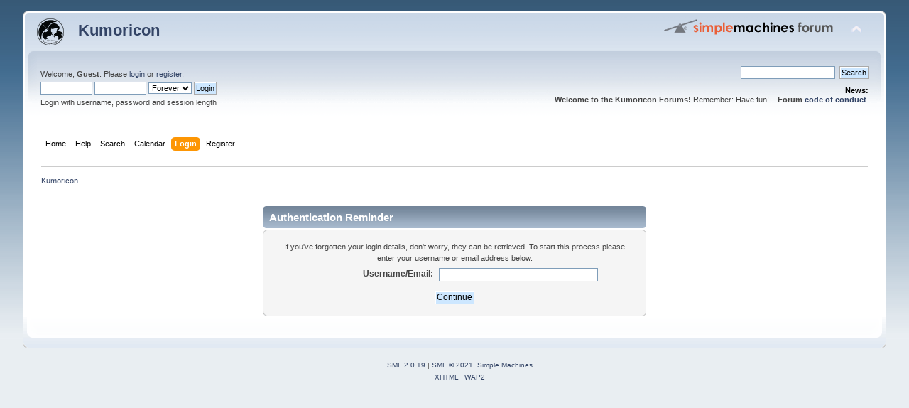

--- FILE ---
content_type: text/html; charset=UTF-8
request_url: https://www.kumoricon.org/forums/index.php?action=reminder
body_size: 2816
content:
<!DOCTYPE html PUBLIC "-//W3C//DTD XHTML 1.0 Transitional//EN" "http://www.w3.org/TR/xhtml1/DTD/xhtml1-transitional.dtd">
<html xmlns="http://www.w3.org/1999/xhtml">
<head>
	<link rel="stylesheet" type="text/css" href="https://www.kumoricon.org/forums/Themes/default/css/index.css?fin20" />
	<link rel="stylesheet" type="text/css" href="https://www.kumoricon.org/forums/Themes/default/css/webkit.css" />
	<script type="text/javascript" src="https://www.kumoricon.org/forums/Themes/default/scripts/script.js?fin20"></script>
	<script type="text/javascript" src="https://www.kumoricon.org/forums/Themes/default/scripts/theme.js?fin20"></script>
	<script type="text/javascript"><!-- // --><![CDATA[
		var smf_theme_url = "https://www.kumoricon.org/forums/Themes/default";
		var smf_default_theme_url = "https://www.kumoricon.org/forums/Themes/default";
		var smf_images_url = "https://www.kumoricon.org/forums/Themes/default/images";
		var smf_scripturl = "https://www.kumoricon.org/forums/index.php?PHPSESSID=tmmj6j6tncqrabnn2gq3k2v41a&amp;";
		var smf_iso_case_folding = false;
		var smf_charset = "UTF-8";
		var ajax_notification_text = "Loading...";
		var ajax_notification_cancel_text = "Cancel";
	// ]]></script>
	<meta http-equiv="Content-Type" content="text/html; charset=UTF-8" />
	<meta name="description" content="Authentication Reminder" />
	<title>Authentication Reminder</title>
	<meta name="robots" content="noindex" />
	<link rel="help" href="https://www.kumoricon.org/forums/index.php?PHPSESSID=tmmj6j6tncqrabnn2gq3k2v41a&amp;action=help" />
	<link rel="search" href="https://www.kumoricon.org/forums/index.php?PHPSESSID=tmmj6j6tncqrabnn2gq3k2v41a&amp;action=search" />
	<link rel="contents" href="https://www.kumoricon.org/forums/index.php?PHPSESSID=tmmj6j6tncqrabnn2gq3k2v41a&amp;" />
	<script type="text/javascript">
		function smfAutoTask()
		{
			var tempImage = new Image();
			tempImage.src = "https://www.kumoricon.org/forums/index.php?PHPSESSID=tmmj6j6tncqrabnn2gq3k2v41a&amp;scheduled=mailq;ts=1769166512";
		}
		window.setTimeout("smfAutoTask();", 1);
	</script>
	<script type="text/javascript"><!-- // --><![CDATA[
		var smf_avatarMaxWidth = 150;
		var smf_avatarMaxHeight = 120;
	window.addEventListener("load", smf_avatarResize, false);
	// ]]></script>

		<script async src="https://www.googletagmanager.com/gtag/js?id=G-QMHCKY6W3S"></script>
		<script>
			window.dataLayer = window.dataLayer || [];
			function gtag() { dataLayer.push(arguments); }
			gtag('js', new Date());
		
			gtag('config', 'G-QMHCKY6W3S');
		</script>
</head>
<body>
<div id="wrapper" style="width: 95%">
	<div id="header"><div class="frame">
		<div id="top_section">
			<a href="/"><img src="/images/logo-forums-3.png" srcset="/images/logo-forums-3.png, /images/logo-forums-3@2x.png 2x, /images/logo-forums-3@3x.png 3x" style="float: left; padding-right: 20px; padding-top: 6px;" alt="Kumoricon front page" /></a>
			<h1 class="forumtitle">
				<a href="https://www.kumoricon.org/forums/index.php?PHPSESSID=tmmj6j6tncqrabnn2gq3k2v41a&amp;">Kumoricon</a>
			</h1>
			<img id="upshrink" src="https://www.kumoricon.org/forums/Themes/default/images/upshrink.png" alt="*" title="Shrink or expand the header." style="display: none;" />
			<img id="smflogo" src="https://www.kumoricon.org/forums/Themes/default/images/smflogo.png" alt="Simple Machines Forum" title="Simple Machines Forum" />
		</div>
		<div id="upper_section" class="middletext">
			<div class="user">
				<script type="text/javascript" src="https://www.kumoricon.org/forums/Themes/default/scripts/sha1.js"></script>
				<form id="guest_form" action="https://www.kumoricon.org/forums/index.php?PHPSESSID=tmmj6j6tncqrabnn2gq3k2v41a&amp;action=login2" method="post" accept-charset="UTF-8"  onsubmit="hashLoginPassword(this, 'de4601951e5a8eedefa7f49ad648ed33');">
					<div class="info">Welcome, <strong>Guest</strong>. Please <a href="https://www.kumoricon.org/forums/index.php?PHPSESSID=tmmj6j6tncqrabnn2gq3k2v41a&amp;action=login">login</a> or <a href="https://www.kumoricon.org/forums/index.php?PHPSESSID=tmmj6j6tncqrabnn2gq3k2v41a&amp;action=register">register</a>.</div>
					<input type="text" name="user" size="10" class="input_text" />
					<input type="password" name="passwrd" size="10" class="input_password" />
					<select name="cookielength">
						<option value="60">1 Hour</option>
						<option value="1440">1 Day</option>
						<option value="10080">1 Week</option>
						<option value="43200">1 Month</option>
						<option value="-1" selected="selected">Forever</option>
					</select>
					<input type="submit" value="Login" class="button_submit" /><br />
					<div class="info">Login with username, password and session length</div>
					<input type="hidden" name="hash_passwrd" value="" /><input type="hidden" name="b8719ea4dd9" value="de4601951e5a8eedefa7f49ad648ed33" />
				</form>
			</div>
			<div class="news normaltext">
				<form id="search_form" action="https://www.kumoricon.org/forums/index.php?PHPSESSID=tmmj6j6tncqrabnn2gq3k2v41a&amp;action=search2" method="post" accept-charset="UTF-8">
					<input type="text" name="search" value="" class="input_text" />&nbsp;
					<input type="submit" name="submit" value="Search" class="button_submit" />
					<input type="hidden" name="advanced" value="0" /></form>
				<h2>News: </h2>
				<p><strong>Welcome to the Kumoricon Forums!</strong> Remember: Have fun! – <strong>Forum <a href="https://www.kumoricon.org/forums/index.php?PHPSESSID=tmmj6j6tncqrabnn2gq3k2v41a&amp;topic=11025.0" class="bbc_link" target="_blank" rel="noopener noreferrer">code of conduct</a></strong>.</p>
			</div>
		</div>
		<br class="clear" />
		<script type="text/javascript"><!-- // --><![CDATA[
			var oMainHeaderToggle = new smc_Toggle({
				bToggleEnabled: true,
				bCurrentlyCollapsed: false,
				aSwappableContainers: [
					'upper_section'
				],
				aSwapImages: [
					{
						sId: 'upshrink',
						srcExpanded: smf_images_url + '/upshrink.png',
						altExpanded: 'Shrink or expand the header.',
						srcCollapsed: smf_images_url + '/upshrink2.png',
						altCollapsed: 'Shrink or expand the header.'
					}
				],
				oThemeOptions: {
					bUseThemeSettings: false,
					sOptionName: 'collapse_header',
					sSessionVar: 'b8719ea4dd9',
					sSessionId: 'de4601951e5a8eedefa7f49ad648ed33'
				},
				oCookieOptions: {
					bUseCookie: true,
					sCookieName: 'upshrink'
				}
			});
		// ]]></script>
		<div id="main_menu">
			<ul class="dropmenu" id="menu_nav">
				<li id="button_home">
					<a class="firstlevel" href="https://www.kumoricon.org/forums/index.php?PHPSESSID=tmmj6j6tncqrabnn2gq3k2v41a&amp;">
						<span class="last firstlevel">Home</span>
					</a>
				</li>
				<li id="button_help">
					<a class="firstlevel" href="https://www.kumoricon.org/forums/index.php?PHPSESSID=tmmj6j6tncqrabnn2gq3k2v41a&amp;action=help">
						<span class="firstlevel">Help</span>
					</a>
				</li>
				<li id="button_search">
					<a class="firstlevel" href="https://www.kumoricon.org/forums/index.php?PHPSESSID=tmmj6j6tncqrabnn2gq3k2v41a&amp;action=search">
						<span class="firstlevel">Search</span>
					</a>
				</li>
				<li id="button_calendar">
					<a class="firstlevel" href="https://www.kumoricon.org/forums/index.php?PHPSESSID=tmmj6j6tncqrabnn2gq3k2v41a&amp;action=calendar">
						<span class="firstlevel">Calendar</span>
					</a>
				</li>
				<li id="button_login">
					<a class="active firstlevel" href="https://www.kumoricon.org/forums/index.php?PHPSESSID=tmmj6j6tncqrabnn2gq3k2v41a&amp;action=login">
						<span class="firstlevel">Login</span>
					</a>
				</li>
				<li id="button_register">
					<a class="firstlevel" href="https://www.kumoricon.org/forums/index.php?PHPSESSID=tmmj6j6tncqrabnn2gq3k2v41a&amp;action=register">
						<span class="last firstlevel">Register</span>
					</a>
				</li>
			</ul>
		</div>
		<br class="clear" />
	</div></div>
	<div id="content_section"><div class="frame">
		<div id="main_content_section">
	<div class="navigate_section">
		<ul>
			<li class="last">
				<a href="https://www.kumoricon.org/forums/index.php?PHPSESSID=tmmj6j6tncqrabnn2gq3k2v41a&amp;"><span>Kumoricon</span></a>
			</li>
		</ul>
	</div>
	<br />
	<form action="https://www.kumoricon.org/forums/index.php?PHPSESSID=tmmj6j6tncqrabnn2gq3k2v41a&amp;action=reminder;sa=picktype" method="post" accept-charset="UTF-8">
		<div class="tborder login">
			<div class="cat_bar">
				<h3 class="catbg">Authentication Reminder</h3>
			</div>
			<span class="upperframe"><span></span></span>
			<div class="roundframe">
				<p class="smalltext centertext">If you've forgotten your login details, don't worry, they can be retrieved. To start this process please enter your username or email address below.</p>
				<dl>
					<dt>Username/Email:</dt>
					<dd><input type="text" name="user" size="30" class="input_text" /></dd>
				</dl>
				<p class="centertext"><input type="submit" value="Continue" class="button_submit" /></p>
			</div>
			<span class="lowerframe"><span></span></span>
		</div>
		<input type="hidden" name="b8719ea4dd9" value="de4601951e5a8eedefa7f49ad648ed33" />
	</form>
		</div>
	</div></div>
	<div id="footer_section"><div class="frame">
		<ul class="reset">
			<li class="copyright">
			<span class="smalltext" style="display: inline; visibility: visible; font-family: Verdana, Arial, sans-serif;"><a href="https://www.kumoricon.org/forums/index.php?PHPSESSID=tmmj6j6tncqrabnn2gq3k2v41a&amp;action=credits" title="Simple Machines Forum" target="_blank" class="new_win">SMF 2.0.19</a> |
 <a href="https://www.simplemachines.org/about/smf/license.php" title="License" target="_blank" class="new_win">SMF &copy; 2021</a>, <a href="https://www.simplemachines.org" title="Simple Machines" target="_blank" class="new_win">Simple Machines</a>
			</span></li>
			<li><a id="button_xhtml" href="http://validator.w3.org/check?uri=referer" target="_blank" class="new_win" title="Valid XHTML 1.0!"><span>XHTML</span></a></li>
			
			<li class="last"><a id="button_wap2" href="https://www.kumoricon.org/forums/index.php?PHPSESSID=tmmj6j6tncqrabnn2gq3k2v41a&amp;wap2" class="new_win"><span>WAP2</span></a></li>
		</ul>
	</div></div>
</div>
</body></html>